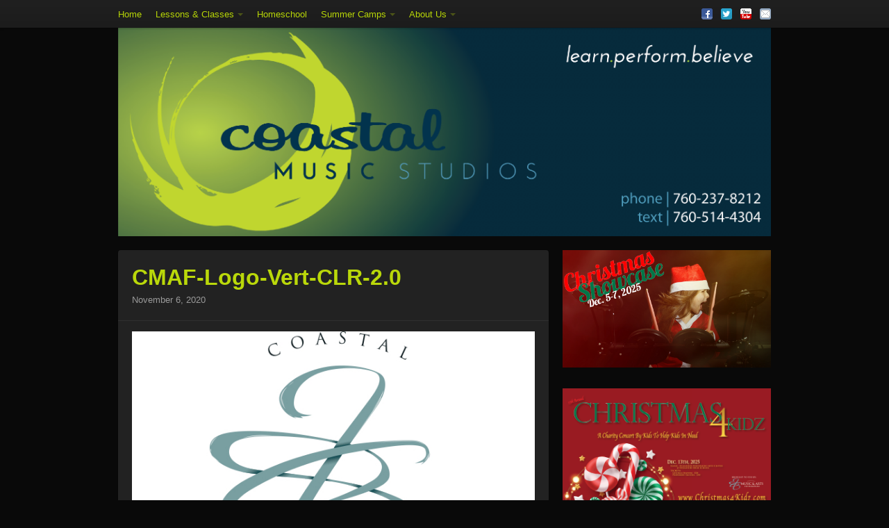

--- FILE ---
content_type: text/html; charset=UTF-8
request_url: https://www.coastalmusicstudios.com/support/cmaf-logo-vert-clr-2-0/
body_size: 11079
content:
<!DOCTYPE html>
<!--[if IE 8 ]><html id="ie8" lang="en-US"><![endif]-->
<!--[if (gt IE 9)|!(IE)]><!--><html lang="en-US"><!--<![endif]-->
	<head>	
		<meta charset="UTF-8">
		<meta name="viewport" content="width=device-width, initial-scale=1">
		<link rel="profile" href="http://gmpg.org/xfn/11" />
		<link rel="pingback" href="https://www.coastalmusicstudios.com/xmlrpc.php" />
		<title>Coastal Music Studios | CMAF-Logo-Vert-CLR-2.0CMAF-Logo-Vert-CLR-2.0 | Coastal Music Studios</title>
																			<script type="text/javascript">
					var _gaq = _gaq || [];
					_gaq.push(['_setAccount', 'UA-50923615-1']);
					_gaq.push(['_trackPageview']);
		
					(function() {
						var ga = document.createElement('script'); ga.type = 'text/javascript'; ga.async = true;
						ga.src = ('https:' == document.location.protocol ? 'https://ssl' : 'http://www') + '.google-analytics.com/ga.js';
						var s = document.getElementsByTagName('script')[0]; s.parentNode.insertBefore(ga, s);
					})();
				</script>
							<meta name='robots' content='index, follow, max-image-preview:large, max-snippet:-1, max-video-preview:-1' />

	<!-- This site is optimized with the Yoast SEO plugin v26.7 - https://yoast.com/wordpress/plugins/seo/ -->
	<link rel="canonical" href="https://www.coastalmusicstudios.com/support/cmaf-logo-vert-clr-2-0/" />
	<meta property="og:locale" content="en_US" />
	<meta property="og:type" content="article" />
	<meta property="og:title" content="CMAF-Logo-Vert-CLR-2.0 | Coastal Music Studios" />
	<meta property="og:url" content="https://www.coastalmusicstudios.com/support/cmaf-logo-vert-clr-2-0/" />
	<meta property="og:site_name" content="Coastal Music Studios" />
	<meta property="article:publisher" content="http://www.facebook.com/coastalmusicstudios" />
	<meta property="og:image" content="https://www.coastalmusicstudios.com/support/cmaf-logo-vert-clr-2-0" />
	<meta property="og:image:width" content="622" />
	<meta property="og:image:height" content="512" />
	<meta property="og:image:type" content="image/jpeg" />
	<meta name="twitter:card" content="summary_large_image" />
	<meta name="twitter:site" content="@coastalmusicsd" />
	<script type="application/ld+json" class="yoast-schema-graph">{"@context":"https://schema.org","@graph":[{"@type":"WebPage","@id":"https://www.coastalmusicstudios.com/support/cmaf-logo-vert-clr-2-0/","url":"https://www.coastalmusicstudios.com/support/cmaf-logo-vert-clr-2-0/","name":"CMAF-Logo-Vert-CLR-2.0 | Coastal Music Studios","isPartOf":{"@id":"https://www.coastalmusicstudios.com/#website"},"primaryImageOfPage":{"@id":"https://www.coastalmusicstudios.com/support/cmaf-logo-vert-clr-2-0/#primaryimage"},"image":{"@id":"https://www.coastalmusicstudios.com/support/cmaf-logo-vert-clr-2-0/#primaryimage"},"thumbnailUrl":"https://i0.wp.com/www.coastalmusicstudios.com/wp-content/uploads/2020/11/CMAF-Logo-Vert-CLR-2.0.jpg?fit=622%2C512&ssl=1","datePublished":"2020-11-06T22:56:24+00:00","breadcrumb":{"@id":"https://www.coastalmusicstudios.com/support/cmaf-logo-vert-clr-2-0/#breadcrumb"},"inLanguage":"en-US","potentialAction":[{"@type":"ReadAction","target":["https://www.coastalmusicstudios.com/support/cmaf-logo-vert-clr-2-0/"]}]},{"@type":"ImageObject","inLanguage":"en-US","@id":"https://www.coastalmusicstudios.com/support/cmaf-logo-vert-clr-2-0/#primaryimage","url":"https://i0.wp.com/www.coastalmusicstudios.com/wp-content/uploads/2020/11/CMAF-Logo-Vert-CLR-2.0.jpg?fit=622%2C512&ssl=1","contentUrl":"https://i0.wp.com/www.coastalmusicstudios.com/wp-content/uploads/2020/11/CMAF-Logo-Vert-CLR-2.0.jpg?fit=622%2C512&ssl=1","width":622,"height":512,"caption":"CMAF-Logo-Vert-CLR-2.0"},{"@type":"BreadcrumbList","@id":"https://www.coastalmusicstudios.com/support/cmaf-logo-vert-clr-2-0/#breadcrumb","itemListElement":[{"@type":"ListItem","position":1,"name":"Home","item":"https://www.coastalmusicstudios.com/"},{"@type":"ListItem","position":2,"name":"Support Coastal Music","item":"https://www.coastalmusicstudios.com/support/"},{"@type":"ListItem","position":3,"name":"CMAF-Logo-Vert-CLR-2.0"}]},{"@type":"WebSite","@id":"https://www.coastalmusicstudios.com/#website","url":"https://www.coastalmusicstudios.com/","name":"Coastal Music Studios","description":"learn.perform.believe","publisher":{"@id":"https://www.coastalmusicstudios.com/#organization"},"potentialAction":[{"@type":"SearchAction","target":{"@type":"EntryPoint","urlTemplate":"https://www.coastalmusicstudios.com/?s={search_term_string}"},"query-input":{"@type":"PropertyValueSpecification","valueRequired":true,"valueName":"search_term_string"}}],"inLanguage":"en-US"},{"@type":"Organization","@id":"https://www.coastalmusicstudios.com/#organization","name":"Coastal Music Studios","url":"https://www.coastalmusicstudios.com/","logo":{"@type":"ImageObject","inLanguage":"en-US","@id":"https://www.coastalmusicstudios.com/#/schema/logo/image/","url":"https://i0.wp.com/www.coastalmusicstudios.com/wp-content/uploads/2018/02/CMS-Logo-Square.png?fit=551%2C551&ssl=1","contentUrl":"https://i0.wp.com/www.coastalmusicstudios.com/wp-content/uploads/2018/02/CMS-Logo-Square.png?fit=551%2C551&ssl=1","width":551,"height":551,"caption":"Coastal Music Studios"},"image":{"@id":"https://www.coastalmusicstudios.com/#/schema/logo/image/"},"sameAs":["http://www.facebook.com/coastalmusicstudios","https://x.com/coastalmusicsd","https://www.instagram.com/coastalmusicstudios/","http://www.youtube.com/coastalmusicstudios/"]}]}</script>
	<!-- / Yoast SEO plugin. -->


<link rel='dns-prefetch' href='//secure.gravatar.com' />
<link rel='dns-prefetch' href='//stats.wp.com' />
<link rel='dns-prefetch' href='//v0.wordpress.com' />
<link rel='preconnect' href='//i0.wp.com' />
<link rel='preconnect' href='//c0.wp.com' />
<link rel="alternate" type="application/rss+xml" title="Coastal Music Studios &raquo; Feed" href="https://www.coastalmusicstudios.com/feed/" />
<link rel="alternate" type="application/rss+xml" title="Coastal Music Studios &raquo; Comments Feed" href="https://www.coastalmusicstudios.com/comments/feed/" />
<link rel="alternate" type="application/rss+xml" title="Coastal Music Studios &raquo; CMAF-Logo-Vert-CLR-2.0 Comments Feed" href="https://www.coastalmusicstudios.com/support/cmaf-logo-vert-clr-2-0/feed/" />
<link rel="alternate" title="oEmbed (JSON)" type="application/json+oembed" href="https://www.coastalmusicstudios.com/wp-json/oembed/1.0/embed?url=https%3A%2F%2Fwww.coastalmusicstudios.com%2Fsupport%2Fcmaf-logo-vert-clr-2-0%2F" />
<link rel="alternate" title="oEmbed (XML)" type="text/xml+oembed" href="https://www.coastalmusicstudios.com/wp-json/oembed/1.0/embed?url=https%3A%2F%2Fwww.coastalmusicstudios.com%2Fsupport%2Fcmaf-logo-vert-clr-2-0%2F&#038;format=xml" />
<style id='wp-img-auto-sizes-contain-inline-css' type='text/css'>
img:is([sizes=auto i],[sizes^="auto," i]){contain-intrinsic-size:3000px 1500px}
/*# sourceURL=wp-img-auto-sizes-contain-inline-css */
</style>
<link rel='stylesheet' id='tentblogger-social-widget-styles-css' href='https://www.coastalmusicstudios.com/wp-content/plugins/tentblogger-social-widget/css/tentblogger-social-widget.css?ver=6.9' type='text/css' media='all' />
<style id='wp-emoji-styles-inline-css' type='text/css'>

	img.wp-smiley, img.emoji {
		display: inline !important;
		border: none !important;
		box-shadow: none !important;
		height: 1em !important;
		width: 1em !important;
		margin: 0 0.07em !important;
		vertical-align: -0.1em !important;
		background: none !important;
		padding: 0 !important;
	}
/*# sourceURL=wp-emoji-styles-inline-css */
</style>
<link rel='stylesheet' id='wp-block-library-css' href='https://c0.wp.com/c/6.9/wp-includes/css/dist/block-library/style.min.css' type='text/css' media='all' />
<style id='global-styles-inline-css' type='text/css'>
:root{--wp--preset--aspect-ratio--square: 1;--wp--preset--aspect-ratio--4-3: 4/3;--wp--preset--aspect-ratio--3-4: 3/4;--wp--preset--aspect-ratio--3-2: 3/2;--wp--preset--aspect-ratio--2-3: 2/3;--wp--preset--aspect-ratio--16-9: 16/9;--wp--preset--aspect-ratio--9-16: 9/16;--wp--preset--color--black: #000000;--wp--preset--color--cyan-bluish-gray: #abb8c3;--wp--preset--color--white: #ffffff;--wp--preset--color--pale-pink: #f78da7;--wp--preset--color--vivid-red: #cf2e2e;--wp--preset--color--luminous-vivid-orange: #ff6900;--wp--preset--color--luminous-vivid-amber: #fcb900;--wp--preset--color--light-green-cyan: #7bdcb5;--wp--preset--color--vivid-green-cyan: #00d084;--wp--preset--color--pale-cyan-blue: #8ed1fc;--wp--preset--color--vivid-cyan-blue: #0693e3;--wp--preset--color--vivid-purple: #9b51e0;--wp--preset--gradient--vivid-cyan-blue-to-vivid-purple: linear-gradient(135deg,rgb(6,147,227) 0%,rgb(155,81,224) 100%);--wp--preset--gradient--light-green-cyan-to-vivid-green-cyan: linear-gradient(135deg,rgb(122,220,180) 0%,rgb(0,208,130) 100%);--wp--preset--gradient--luminous-vivid-amber-to-luminous-vivid-orange: linear-gradient(135deg,rgb(252,185,0) 0%,rgb(255,105,0) 100%);--wp--preset--gradient--luminous-vivid-orange-to-vivid-red: linear-gradient(135deg,rgb(255,105,0) 0%,rgb(207,46,46) 100%);--wp--preset--gradient--very-light-gray-to-cyan-bluish-gray: linear-gradient(135deg,rgb(238,238,238) 0%,rgb(169,184,195) 100%);--wp--preset--gradient--cool-to-warm-spectrum: linear-gradient(135deg,rgb(74,234,220) 0%,rgb(151,120,209) 20%,rgb(207,42,186) 40%,rgb(238,44,130) 60%,rgb(251,105,98) 80%,rgb(254,248,76) 100%);--wp--preset--gradient--blush-light-purple: linear-gradient(135deg,rgb(255,206,236) 0%,rgb(152,150,240) 100%);--wp--preset--gradient--blush-bordeaux: linear-gradient(135deg,rgb(254,205,165) 0%,rgb(254,45,45) 50%,rgb(107,0,62) 100%);--wp--preset--gradient--luminous-dusk: linear-gradient(135deg,rgb(255,203,112) 0%,rgb(199,81,192) 50%,rgb(65,88,208) 100%);--wp--preset--gradient--pale-ocean: linear-gradient(135deg,rgb(255,245,203) 0%,rgb(182,227,212) 50%,rgb(51,167,181) 100%);--wp--preset--gradient--electric-grass: linear-gradient(135deg,rgb(202,248,128) 0%,rgb(113,206,126) 100%);--wp--preset--gradient--midnight: linear-gradient(135deg,rgb(2,3,129) 0%,rgb(40,116,252) 100%);--wp--preset--font-size--small: 13px;--wp--preset--font-size--medium: 20px;--wp--preset--font-size--large: 36px;--wp--preset--font-size--x-large: 42px;--wp--preset--spacing--20: 0.44rem;--wp--preset--spacing--30: 0.67rem;--wp--preset--spacing--40: 1rem;--wp--preset--spacing--50: 1.5rem;--wp--preset--spacing--60: 2.25rem;--wp--preset--spacing--70: 3.38rem;--wp--preset--spacing--80: 5.06rem;--wp--preset--shadow--natural: 6px 6px 9px rgba(0, 0, 0, 0.2);--wp--preset--shadow--deep: 12px 12px 50px rgba(0, 0, 0, 0.4);--wp--preset--shadow--sharp: 6px 6px 0px rgba(0, 0, 0, 0.2);--wp--preset--shadow--outlined: 6px 6px 0px -3px rgb(255, 255, 255), 6px 6px rgb(0, 0, 0);--wp--preset--shadow--crisp: 6px 6px 0px rgb(0, 0, 0);}:where(.is-layout-flex){gap: 0.5em;}:where(.is-layout-grid){gap: 0.5em;}body .is-layout-flex{display: flex;}.is-layout-flex{flex-wrap: wrap;align-items: center;}.is-layout-flex > :is(*, div){margin: 0;}body .is-layout-grid{display: grid;}.is-layout-grid > :is(*, div){margin: 0;}:where(.wp-block-columns.is-layout-flex){gap: 2em;}:where(.wp-block-columns.is-layout-grid){gap: 2em;}:where(.wp-block-post-template.is-layout-flex){gap: 1.25em;}:where(.wp-block-post-template.is-layout-grid){gap: 1.25em;}.has-black-color{color: var(--wp--preset--color--black) !important;}.has-cyan-bluish-gray-color{color: var(--wp--preset--color--cyan-bluish-gray) !important;}.has-white-color{color: var(--wp--preset--color--white) !important;}.has-pale-pink-color{color: var(--wp--preset--color--pale-pink) !important;}.has-vivid-red-color{color: var(--wp--preset--color--vivid-red) !important;}.has-luminous-vivid-orange-color{color: var(--wp--preset--color--luminous-vivid-orange) !important;}.has-luminous-vivid-amber-color{color: var(--wp--preset--color--luminous-vivid-amber) !important;}.has-light-green-cyan-color{color: var(--wp--preset--color--light-green-cyan) !important;}.has-vivid-green-cyan-color{color: var(--wp--preset--color--vivid-green-cyan) !important;}.has-pale-cyan-blue-color{color: var(--wp--preset--color--pale-cyan-blue) !important;}.has-vivid-cyan-blue-color{color: var(--wp--preset--color--vivid-cyan-blue) !important;}.has-vivid-purple-color{color: var(--wp--preset--color--vivid-purple) !important;}.has-black-background-color{background-color: var(--wp--preset--color--black) !important;}.has-cyan-bluish-gray-background-color{background-color: var(--wp--preset--color--cyan-bluish-gray) !important;}.has-white-background-color{background-color: var(--wp--preset--color--white) !important;}.has-pale-pink-background-color{background-color: var(--wp--preset--color--pale-pink) !important;}.has-vivid-red-background-color{background-color: var(--wp--preset--color--vivid-red) !important;}.has-luminous-vivid-orange-background-color{background-color: var(--wp--preset--color--luminous-vivid-orange) !important;}.has-luminous-vivid-amber-background-color{background-color: var(--wp--preset--color--luminous-vivid-amber) !important;}.has-light-green-cyan-background-color{background-color: var(--wp--preset--color--light-green-cyan) !important;}.has-vivid-green-cyan-background-color{background-color: var(--wp--preset--color--vivid-green-cyan) !important;}.has-pale-cyan-blue-background-color{background-color: var(--wp--preset--color--pale-cyan-blue) !important;}.has-vivid-cyan-blue-background-color{background-color: var(--wp--preset--color--vivid-cyan-blue) !important;}.has-vivid-purple-background-color{background-color: var(--wp--preset--color--vivid-purple) !important;}.has-black-border-color{border-color: var(--wp--preset--color--black) !important;}.has-cyan-bluish-gray-border-color{border-color: var(--wp--preset--color--cyan-bluish-gray) !important;}.has-white-border-color{border-color: var(--wp--preset--color--white) !important;}.has-pale-pink-border-color{border-color: var(--wp--preset--color--pale-pink) !important;}.has-vivid-red-border-color{border-color: var(--wp--preset--color--vivid-red) !important;}.has-luminous-vivid-orange-border-color{border-color: var(--wp--preset--color--luminous-vivid-orange) !important;}.has-luminous-vivid-amber-border-color{border-color: var(--wp--preset--color--luminous-vivid-amber) !important;}.has-light-green-cyan-border-color{border-color: var(--wp--preset--color--light-green-cyan) !important;}.has-vivid-green-cyan-border-color{border-color: var(--wp--preset--color--vivid-green-cyan) !important;}.has-pale-cyan-blue-border-color{border-color: var(--wp--preset--color--pale-cyan-blue) !important;}.has-vivid-cyan-blue-border-color{border-color: var(--wp--preset--color--vivid-cyan-blue) !important;}.has-vivid-purple-border-color{border-color: var(--wp--preset--color--vivid-purple) !important;}.has-vivid-cyan-blue-to-vivid-purple-gradient-background{background: var(--wp--preset--gradient--vivid-cyan-blue-to-vivid-purple) !important;}.has-light-green-cyan-to-vivid-green-cyan-gradient-background{background: var(--wp--preset--gradient--light-green-cyan-to-vivid-green-cyan) !important;}.has-luminous-vivid-amber-to-luminous-vivid-orange-gradient-background{background: var(--wp--preset--gradient--luminous-vivid-amber-to-luminous-vivid-orange) !important;}.has-luminous-vivid-orange-to-vivid-red-gradient-background{background: var(--wp--preset--gradient--luminous-vivid-orange-to-vivid-red) !important;}.has-very-light-gray-to-cyan-bluish-gray-gradient-background{background: var(--wp--preset--gradient--very-light-gray-to-cyan-bluish-gray) !important;}.has-cool-to-warm-spectrum-gradient-background{background: var(--wp--preset--gradient--cool-to-warm-spectrum) !important;}.has-blush-light-purple-gradient-background{background: var(--wp--preset--gradient--blush-light-purple) !important;}.has-blush-bordeaux-gradient-background{background: var(--wp--preset--gradient--blush-bordeaux) !important;}.has-luminous-dusk-gradient-background{background: var(--wp--preset--gradient--luminous-dusk) !important;}.has-pale-ocean-gradient-background{background: var(--wp--preset--gradient--pale-ocean) !important;}.has-electric-grass-gradient-background{background: var(--wp--preset--gradient--electric-grass) !important;}.has-midnight-gradient-background{background: var(--wp--preset--gradient--midnight) !important;}.has-small-font-size{font-size: var(--wp--preset--font-size--small) !important;}.has-medium-font-size{font-size: var(--wp--preset--font-size--medium) !important;}.has-large-font-size{font-size: var(--wp--preset--font-size--large) !important;}.has-x-large-font-size{font-size: var(--wp--preset--font-size--x-large) !important;}
/*# sourceURL=global-styles-inline-css */
</style>

<style id='classic-theme-styles-inline-css' type='text/css'>
/*! This file is auto-generated */
.wp-block-button__link{color:#fff;background-color:#32373c;border-radius:9999px;box-shadow:none;text-decoration:none;padding:calc(.667em + 2px) calc(1.333em + 2px);font-size:1.125em}.wp-block-file__button{background:#32373c;color:#fff;text-decoration:none}
/*# sourceURL=/wp-includes/css/classic-themes.min.css */
</style>
<link rel='stylesheet' id='bootstrap-css' href='https://www.coastalmusicstudios.com/wp-content/themes/standard/css/lib/bootstrap.css?ver=6.9' type='text/css' media='all' />
<link rel='stylesheet' id='bootstrap-responsive-css' href='https://www.coastalmusicstudios.com/wp-content/themes/standard/css/lib/bootstrap-responsive.css?ver=6.9' type='text/css' media='all' />
<link rel='stylesheet' id='standard-css' href='https://www.coastalmusicstudios.com/wp-content/themes/eightbit-standard-child-theme-kit-515ab68/style.css?ver=6.9' type='text/css' media='all' />
<link rel='stylesheet' id='standard-contrast-css' href='https://www.coastalmusicstudios.com/wp-content/themes/standard/css/theme.contrast-light.css?ver=6.9' type='text/css' media='all' />
<link rel='stylesheet' id='standard-activity-tabs-css' href='https://www.coastalmusicstudios.com/wp-content/themes/standard/lib/activity/css/widget.css?ver=6.9' type='text/css' media='all' />
<link rel='stylesheet' id='gcse-widget-css' href='https://www.coastalmusicstudios.com/wp-content/themes/standard/lib/google-custom-search/css/widget.css?ver=6.9' type='text/css' media='all' />
<link rel='stylesheet' id='standard-ad-468x60-css' href='https://www.coastalmusicstudios.com/wp-content/themes/standard/lib/standard-ad-billboard/css/widget.css?ver=6.9' type='text/css' media='all' />
<link rel='stylesheet' id='standard-personal-image-widget-css' href='https://www.coastalmusicstudios.com/wp-content/themes/standard/lib/personal-image/css/widget.css?ver=6.9' type='text/css' media='all' />
<link rel='stylesheet' id='standard-influence-css' href='https://www.coastalmusicstudios.com/wp-content/themes/standard/lib/influence/css/widget.css?ver=6.9' type='text/css' media='all' />
<link rel='stylesheet' id='standard-ad-300x250-widget-css' href='https://www.coastalmusicstudios.com/wp-content/themes/standard/lib/standard-ad-300x250/css/widget.css?ver=6.9' type='text/css' media='all' />
<link rel='stylesheet' id='standard-ad-125x125-widget-css' href='https://www.coastalmusicstudios.com/wp-content/themes/standard/lib/standard-ad-125x125/css/widget.css?ver=6.9' type='text/css' media='all' />
<script type="text/javascript" src="https://c0.wp.com/c/6.9/wp-includes/js/jquery/jquery.min.js" id="jquery-core-js"></script>
<script type="text/javascript" src="https://c0.wp.com/c/6.9/wp-includes/js/jquery/jquery-migrate.min.js" id="jquery-migrate-js"></script>
<script type="text/javascript" src="https://www.coastalmusicstudios.com/wp-content/plugins/tentblogger-social-widget/javascript/tentblogger-social-widget.js?ver=6.9" id="tentblogger-social-widget-script-js"></script>
<script type="text/javascript" src="https://www.coastalmusicstudios.com/wp-content/themes/standard/js/lib/bootstrap/bootstrap.js?ver=6.9" id="bootstrap-js"></script>
<script type="text/javascript" src="https://www.coastalmusicstudios.com/wp-content/themes/standard/js/lib/jquery.fitvids.js?ver=6.9" id="fitvid-js"></script>
<script type="text/javascript" src="https://www.coastalmusicstudios.com/wp-content/themes/standard/js/lib/md5.js?ver=6.9" id="md5-js"></script>
<script type="text/javascript" src="https://www.coastalmusicstudios.com/wp-content/themes/standard/js/theme.comments.js?ver=6.9" id="theme-comments-js"></script>
<script type="text/javascript" src="https://www.coastalmusicstudios.com/wp-content/themes/standard/js/theme.js?ver=6.9" id="theme-js"></script>
<link rel="https://api.w.org/" href="https://www.coastalmusicstudios.com/wp-json/" /><link rel="alternate" title="JSON" type="application/json" href="https://www.coastalmusicstudios.com/wp-json/wp/v2/media/2481" /><link rel="EditURI" type="application/rsd+xml" title="RSD" href="https://www.coastalmusicstudios.com/xmlrpc.php?rsd" />
<link rel='shortlink' href='https://wp.me/a2FpSS-E1' />
	<style>img#wpstats{display:none}</style>
					<style type="text/css">
									#site-title,
					#site-description,
					#logo {
						clip: rect(1px 1px 1px 1px);
						clip: rect(1px, 1px, 1px, 1px);
					}
						
			</style>
		<link rel="icon" href="https://i0.wp.com/www.coastalmusicstudios.com/wp-content/uploads/2018/02/cropped-CMS-Logo-Square.png?fit=32%2C32&#038;ssl=1" sizes="32x32" />
<link rel="icon" href="https://i0.wp.com/www.coastalmusicstudios.com/wp-content/uploads/2018/02/cropped-CMS-Logo-Square.png?fit=192%2C192&#038;ssl=1" sizes="192x192" />
<link rel="apple-touch-icon" href="https://i0.wp.com/www.coastalmusicstudios.com/wp-content/uploads/2018/02/cropped-CMS-Logo-Square.png?fit=180%2C180&#038;ssl=1" />
<meta name="msapplication-TileImage" content="https://i0.wp.com/www.coastalmusicstudios.com/wp-content/uploads/2018/02/cropped-CMS-Logo-Square.png?fit=270%2C270&#038;ssl=1" />
		<style type="text/css" id="wp-custom-css">
			/*
Welcome to Custom CSS!

CSS (Cascading Style Sheets) is a kind of code that tells the browser how
to render a web page. You may delete these comments and get started with
your customizations.

By default, your stylesheet will be loaded after the theme stylesheets,
which means that your rules can take precedence and override the theme CSS
rules. Just write here what you want to change, you don't need to copy all
your theme's stylesheet content.
*/		</style>
			</head>
	<body class="attachment wp-singular attachment-template-default attachmentid-2481 attachment-jpeg wp-theme-standard wp-child-theme-eightbit-standard-child-theme-kit-515ab68">

<script type="text/javascript" src="//www.hellobar.com/hellobar.js"></script>
<script type="text/javascript">
    new HelloBar(59669,86506);
</script>

				
				
					<div id="menu-above-header" class="menu-navigation navbar navbar-fixed-top">
				<div class="navbar-inner ">
					<div class="container">
		
						<a class="btn btn-navbar" data-toggle="collapse" data-target=".above-header-nav-collapse">
						  <span class="icon-bar"></span>
						  <span class="icon-bar"></span>
						  <span class="icon-bar"></span>
						</a>
					
						<div class="nav-collapse above-header-nav-collapse">													
							<div class="menu-header-container"><ul id="menu-main" class="nav nav-menu menu"><li class=" menu-item menu-item-type-post_type menu-item-object-page menu-item-home"><a href="https://www.coastalmusicstudios.com/">Home</a></li><li class="dropdown  menu-item menu-item-type-post_type menu-item-object-page menu-item-has-children"><a href="https://www.coastalmusicstudios.com/lessons-classes/" class="dropdown-toggle" data-toggle="dropdown">Lessons &#038; Classes<b class="caret"></b></a><ul class="dropdown-menu"><li class=" menu-item menu-item-type-post_type menu-item-object-page"><a href="https://www.coastalmusicstudios.com/lessons-classes/lessons/">Private Music Lessons</a></li><li class=" menu-item menu-item-type-post_type menu-item-object-page"><a href="https://www.coastalmusicstudios.com/lessons-classes/onlinelessons/">Online Lessons</a></li><li class=" menu-item menu-item-type-post_type menu-item-object-page"><a href="https://www.coastalmusicstudios.com/lessons-classes/nccc/">North County Children’s Choir</a></li><li class=" menu-item menu-item-type-post_type menu-item-object-page"><a href="https://www.coastalmusicstudios.com/lessons-classes/gift-certificates/">Gift Certificates</a></li><li class=" menu-item menu-item-type-post_type menu-item-object-page"><a href="https://www.coastalmusicstudios.com/lessons-classes/tuition-payments/">Tuition &#038; Payments</a></li></ul></li><li class=" menu-item menu-item-type-post_type menu-item-object-page"><a href="https://www.coastalmusicstudios.com/homeschool/">Homeschool</a></li><li class="dropdown  menu-item menu-item-type-post_type menu-item-object-page menu-item-has-children"><a href="https://www.coastalmusicstudios.com/camps/" class="dropdown-toggle" data-toggle="dropdown">Summer Camps<b class="caret"></b></a><ul class="dropdown-menu"><li class=" menu-item menu-item-type-post_type menu-item-object-post"><a href="https://www.coastalmusicstudios.com/defying-gravity-camp-2025/">Defying Gravity Camp</a></li><li class=" menu-item menu-item-type-post_type menu-item-object-post"><a href="https://www.coastalmusicstudios.com/music-arts-camp-2025/">Music &amp; Arts Camp</a></li><li class=" menu-item menu-item-type-post_type menu-item-object-page"><a href="https://www.coastalmusicstudios.com/camps/summer-camp-interns/">High School Interns</a></li></ul></li><li class="dropdown  menu-item menu-item-type-post_type menu-item-object-page menu-item-has-children"><a href="https://www.coastalmusicstudios.com/about-us/" class="dropdown-toggle" data-toggle="dropdown">About Us<b class="caret"></b></a><ul class="dropdown-menu"><li class=" menu-item menu-item-type-post_type menu-item-object-page"><a href="https://www.coastalmusicstudios.com/our-team/">Our Team</a></li><li class=" menu-item menu-item-type-post_type menu-item-object-page"><a href="https://www.coastalmusicstudios.com/news/">News</a></li><li class=" menu-item menu-item-type-post_type menu-item-object-page"><a href="https://www.coastalmusicstudios.com/employment/">Work @ Coastal</a></li><li class=" menu-item menu-item-type-post_type menu-item-object-page"><a href="https://www.coastalmusicstudios.com/contact/">Contact Us</a></li></ul></li></ul></div>
						</div><!-- /.nav-collapse -->		
						
																			<div id="social-networking" class="clearfix">
								<ul class="nav social-icons clearfix"><li><a href="http://www.facebook.com/CoastalMusicStudios" class="fademe" target="_blank"><img src="https://www.coastalmusicstudios.com/wp-content/themes/standard/images/social/small/facebook.png" alt="" /></a></li><li><a href="http://www.twitter.com/CoastalMusicSD" class="fademe" target="_blank"><img src="https://www.coastalmusicstudios.com/wp-content/themes/standard/images/social/small/twitter.png" alt="" /></a></li><li><a href="http://www.youtube.com/CoastalMusicStudios" class="fademe" target="_blank"><img src="https://www.coastalmusicstudios.com/wp-content/themes/standard/images/social/small/youtube.png" alt="" /></a></li><li><a href="mailto:lessons@coastalmusicstudios.com" class="fademe" target="_blank"><img src="https://www.coastalmusicstudios.com/wp-content/themes/standard/images/social/small/email.png" alt="" /></a></li></ul>

  
							</div><!-- /#social-networking -->	
						
					</div> <!-- /container -->
				</div><!-- /navbar-inner -->
			</div> <!-- /#menu-above-header -->	
					
				
			<div id="header" class="imageyup">
				<div id="head-wrapper" class="container clearfix">
				
									
															
																<div id="header-image" class="row">
							<div class="span12">
								
																								
									 
																			<p id="site-title">
											<a href="https://www.coastalmusicstudios.com/" title="Coastal Music Studios" rel="home">
																							<img src="https://www.coastalmusicstudios.com/wp-content/uploads/2018/02/Web-Banner-940x300-01.png" width="3917" height="1250" alt="Coastal Music Studios" />
																						</a>
										</p><!-- /#site-title -->
																	
																
							</div><!-- /.span12 -->							
							
						</div><!-- /#header-image -->
									</div><!-- /#head-wrapper -->
			</div><!-- /#header -->

			
<div id="wrapper">
	<div class="container">
		<div class="row">
 
						
			<div id="main" class="span8" role="main">
			
								
																					
						<div id="post-2481" class="post format-standard post-2481 attachment type-attachment status-inherit hentry">
						
							<div class="post-header clearfix">
								<div class="title-wrap">
									<h1 class="post-title">CMAF-Logo-Vert-CLR-2.0</h1>	
									<div class="post-header-meta">
																					<span class="the-time">November 6, 2020</span>
																			</div><!-- /.post-header-meta -->
								</div><!-- /.title-wrap -->
							</div> <!-- /.post-header -->
						
							<div id="content-2481" class="entry-content">	
								<div class="content">
																		<img src="https://i0.wp.com/www.coastalmusicstudios.com/wp-content/uploads/2020/11/CMAF-Logo-Vert-CLR-2.0.jpg?fit=622%2C512&#038;ssl=1" width="622" height="512" />
								</div><!-- ./content -->
								<div id="image-thumbnails" class="clearfix">
									<div class="fl">
										<a href='https://www.coastalmusicstudios.com/support/donate-now/'><img width="150" height="150" src="https://i0.wp.com/www.coastalmusicstudios.com/wp-content/uploads/2020/11/Donate-Now.png?resize=150%2C150&amp;ssl=1" class="attachment-thumbnail size-thumbnail" alt="Donate-Now" decoding="async" srcset="https://i0.wp.com/www.coastalmusicstudios.com/wp-content/uploads/2020/11/Donate-Now.png?resize=150%2C150&amp;ssl=1 150w, https://i0.wp.com/www.coastalmusicstudios.com/wp-content/uploads/2020/11/Donate-Now.png?zoom=2&amp;resize=150%2C150&amp;ssl=1 300w, https://i0.wp.com/www.coastalmusicstudios.com/wp-content/uploads/2020/11/Donate-Now.png?zoom=3&amp;resize=150%2C150&amp;ssl=1 450w" sizes="(max-width: 150px) 100vw, 150px" data-attachment-id="2480" data-permalink="https://www.coastalmusicstudios.com/support/donate-now/" data-orig-file="https://i0.wp.com/www.coastalmusicstudios.com/wp-content/uploads/2020/11/Donate-Now.png?fit=541%2C181&amp;ssl=1" data-orig-size="541,181" data-comments-opened="1" data-image-meta="{&quot;aperture&quot;:&quot;0&quot;,&quot;credit&quot;:&quot;&quot;,&quot;camera&quot;:&quot;&quot;,&quot;caption&quot;:&quot;&quot;,&quot;created_timestamp&quot;:&quot;0&quot;,&quot;copyright&quot;:&quot;&quot;,&quot;focal_length&quot;:&quot;0&quot;,&quot;iso&quot;:&quot;0&quot;,&quot;shutter_speed&quot;:&quot;0&quot;,&quot;title&quot;:&quot;&quot;,&quot;orientation&quot;:&quot;0&quot;}" data-image-title="Donate-Now" data-image-description="" data-image-caption="" data-medium-file="https://i0.wp.com/www.coastalmusicstudios.com/wp-content/uploads/2020/11/Donate-Now.png?fit=300%2C100&amp;ssl=1" data-large-file="https://i0.wp.com/www.coastalmusicstudios.com/wp-content/uploads/2020/11/Donate-Now.png?fit=541%2C181&amp;ssl=1" /></a>									</div>
									<div class="fr">
										<a href='https://www.coastalmusicstudios.com/support/cmaf-vert-v2-square/'><img width="150" height="150" src="https://i0.wp.com/www.coastalmusicstudios.com/wp-content/uploads/2020/11/CMAF-Vert-V2-Square.png?resize=150%2C150&amp;ssl=1" class="attachment-thumbnail size-thumbnail" alt="CMAF-Vert-V2-Square" decoding="async" srcset="https://i0.wp.com/www.coastalmusicstudios.com/wp-content/uploads/2020/11/CMAF-Vert-V2-Square.png?w=1340&amp;ssl=1 1340w, https://i0.wp.com/www.coastalmusicstudios.com/wp-content/uploads/2020/11/CMAF-Vert-V2-Square.png?resize=300%2C300&amp;ssl=1 300w, https://i0.wp.com/www.coastalmusicstudios.com/wp-content/uploads/2020/11/CMAF-Vert-V2-Square.png?resize=1024%2C1024&amp;ssl=1 1024w, https://i0.wp.com/www.coastalmusicstudios.com/wp-content/uploads/2020/11/CMAF-Vert-V2-Square.png?resize=150%2C150&amp;ssl=1 150w, https://i0.wp.com/www.coastalmusicstudios.com/wp-content/uploads/2020/11/CMAF-Vert-V2-Square.png?resize=768%2C768&amp;ssl=1 768w" sizes="(max-width: 150px) 100vw, 150px" data-attachment-id="2483" data-permalink="https://www.coastalmusicstudios.com/support/cmaf-vert-v2-square/" data-orig-file="https://i0.wp.com/www.coastalmusicstudios.com/wp-content/uploads/2020/11/CMAF-Vert-V2-Square.png?fit=1340%2C1340&amp;ssl=1" data-orig-size="1340,1340" data-comments-opened="1" data-image-meta="{&quot;aperture&quot;:&quot;0&quot;,&quot;credit&quot;:&quot;&quot;,&quot;camera&quot;:&quot;&quot;,&quot;caption&quot;:&quot;&quot;,&quot;created_timestamp&quot;:&quot;0&quot;,&quot;copyright&quot;:&quot;&quot;,&quot;focal_length&quot;:&quot;0&quot;,&quot;iso&quot;:&quot;0&quot;,&quot;shutter_speed&quot;:&quot;0&quot;,&quot;title&quot;:&quot;&quot;,&quot;orientation&quot;:&quot;0&quot;}" data-image-title="CMAF-Vert-V2-Square" data-image-description="" data-image-caption="" data-medium-file="https://i0.wp.com/www.coastalmusicstudios.com/wp-content/uploads/2020/11/CMAF-Vert-V2-Square.png?fit=300%2C300&amp;ssl=1" data-large-file="https://i0.wp.com/www.coastalmusicstudios.com/wp-content/uploads/2020/11/CMAF-Vert-V2-Square.png?fit=1024%2C1024&amp;ssl=1" /></a>									</div>
								</div><!-- /#image-thumbmails -->
							</div><!-- /.entry-content -->
						</div> <!-- /#post -->						
						


			<div id="no-comments" class="clearfix">
			<p class="title">No Comments</p>
			<p>Be the first to start the conversation.</p>
		</div><!-- /#no-comments -->
		

	<div id="respond" class="comment-respond">
		<h3 id="reply-title" class="comment-reply-title">Leave a Reply <small><a rel="nofollow" id="cancel-comment-reply-link" href="/support/cmaf-logo-vert-clr-2-0/#respond" style="display:none;">Cancel reply</a></small></h3><form action="https://www.coastalmusicstudios.com/wp-comments-post.php" method="post" id="commentform" class="comment-form"><div id="comment-form-wrapper"><div id="comment-form-avatar"><img alt='' src='https://secure.gravatar.com/avatar/?s=30&#038;d=mm&#038;r=g' srcset='https://secure.gravatar.com/avatar/?s=60&#038;d=mm&#038;r=g 2x' class='avatar avatar-30 photo avatar-default' height='30' width='30' decoding='async'/></div><p class="comment-form-comment"><label for="comment">Comment <span class="required">*</span></label> <textarea id="comment" name="comment" cols="45" rows="8" maxlength="65525" required="required"></textarea></p><p class="form-allowed-tags">Text formatting is available via select <a href="javascript:;">HTML</a>.  <code>&lt;a href=&quot;&quot; title=&quot;&quot;&gt; &lt;abbr title=&quot;&quot;&gt; &lt;acronym title=&quot;&quot;&gt; &lt;b&gt; &lt;blockquote cite=&quot;&quot;&gt; &lt;cite&gt; &lt;code&gt; &lt;del datetime=&quot;&quot;&gt; &lt;em&gt; &lt;i&gt; &lt;q cite=&quot;&quot;&gt; &lt;s&gt; &lt;strike&gt; &lt;strong&gt; </code></p><div id="comment-form-elements"><p class="comment-form-author"><label for="author">Name</label> <span class="required">*</span><input id="author" name="author" type="text" value="" size="30" aria-required='true' /></p>
<p class="comment-form-email"><label for="email">Email</label> <span class="required">*</span><input id="email" name="email" type="text" value="" size="30" aria-required='true' /></p>
<p class="comment-form-url"><label for="url">Website</label><input id="url" name="url" type="text" value="" size="30" /></p></div><!-- /#comment-form-elements --></div><!-- /#comment-form-wrapper -->
<p class="form-submit"><input name="submit" type="submit" id="submit" class="submit" value="Post Comment" /> <input type='hidden' name='comment_post_ID' value='2481' id='comment_post_ID' />
<input type='hidden' name='comment_parent' id='comment_parent' value='0' />
</p><p style="display: none;"><input type="hidden" id="akismet_comment_nonce" name="akismet_comment_nonce" value="9aafa706ec" /></p><p style="display: none !important;" class="akismet-fields-container" data-prefix="ak_"><label>&#916;<textarea name="ak_hp_textarea" cols="45" rows="8" maxlength="100"></textarea></label><input type="hidden" id="ak_js_1" name="ak_js" value="232"/><script>document.getElementById( "ak_js_1" ).setAttribute( "value", ( new Date() ).getTime() );</script></p></form>	</div><!-- #respond -->
							
						
												</div><!-- /#main -->
		
							<div id="sidebar" class="span4">
	
<div id="standard-ad-300x250-89" class="widget standard-ad-300x250">			<a href="https://www.coastalmusicstudios.com/events/showcases/" target="_blank">
			<img src="https://www.coastalmusicstudios.com/wp-content/uploads/2025/10/2025-Christmas-Showcase.png " alt="" />
		</a>
	</div>
<div id="standard-ad-300x250-90" class="widget standard-ad-300x250">			<a href="https://www.christmas4kidz.com/" target="_blank">
			<img src="https://www.coastalmusicstudios.com/wp-content/uploads/2025/10/2025-C4K-Poster-FINAL.png " alt="" />
		</a>
	</div>
<div id="standard-ad-300x250-2" class="widget standard-ad-300x250">			<a href="http://www.northcountychildrenschoir.com" target="_blank">
			<img src="https://www.coastalmusicstudios.com/wp-content/uploads/2012/12/NCCC-Logo-300.png " alt="" />
		</a>
	</div>
<div id="standard-ad-300x250-91" class="widget standard-ad-300x250">			<a href="https://www.coastalmusicandartsfoundation.org/" target="_blank">
			<img src="https://www.coastalmusicstudios.com/wp-content/uploads/2025/10/CMAF-IG-QR-Slate-2.png " alt="" />
		</a>
	</div>
<div id="standard-ad-300x250-50" class="widget standard-ad-300x250">			<a href="https://www.coastalmusicstudios.com/onlinelessons" target="_blank">
			<img src="https://www.coastalmusicstudios.com/wp-content/uploads/2020/09/Virtual-Live-Lessons-Puppers.jpg " alt="" />
		</a>
	</div><div id="standard-activity-tabs-2" class="widget standard-activity-tabs"><div class="tabbed-widget widget"><div class="tab-inner"><ul class="nav nav-tabs tab-count-1"><li><a href="#recent" data-toggle="tab">Recent</a></li></ul><div class="tab-content"><div class="tab-pane" id="recent"><ul class="latest-posts"><li class="clearfix"><div class="latest-meta"><a href="https://www.coastalmusicstudios.com/13th-annual-christmas-4-kidz-charity-concert/" rel="nofollow">13th Annual Christmas 4 Kidz Charity Concert</a><span class="latest-date">October 20, 2025</span></div></li><li class="clearfix"><div class="latest-meta"><a href="https://www.coastalmusicstudios.com/coastal-music-livebands-fall-2025/" rel="nofollow">Coastal Music LIVE:BANDS | Fall 2025</a><span class="latest-date">October 9, 2025</span></div></li><li class="clearfix"><div class="latest-meta"><a href="https://www.coastalmusicstudios.com/coastal-music-live-2025-spring-band-show/" rel="nofollow">Coastal Music LIVE | 2025 Spring Band Show</a><span class="latest-date">March 24, 2025</span></div></li></ul></div></div><!-- /.tab-content --></div><!-- /.tab-inner --></div><!-- /.tabbed-widget --></div><div id="text-5" class="widget widget_text">			<div class="textwidget"><div id="yelp-biz-badge-fsc-tjfg5zdQ0Z7A-hMUfggJog"><a href="http://www.yelp.com/biz/coastal-music-studios-oceanside-2">Check out Coastal Music Studios on Yelp</a></div><script type="text/javascript">(function(d, t) {var g = d.createElement(t);var s = d.getElementsByTagName(t)[0];g.id = "yelp-biz-badge-script-fsc-tjfg5zdQ0Z7A-hMUfggJog";g.src = "//dyn.yelpcdn.com/biz_badge_js/en_US/fsc/tjfg5zdQ0Z7A-hMUfggJog.js";s.parentNode.insertBefore(g, s);}(document, 'script'));</script></div>
		</div><div id="text-2" class="widget widget_text"><h4 class="Text widget-title">Coastal Music Studios</h4>			<div class="textwidget">1006 Mission Avenue, Suite E <br>
Oceanside, CA 92054<br>
(760) 237-8212</div>
		</div><div id="text-3" class="widget widget_text"><h4 class="Text widget-title">Directions&#8230;</h4>			<div class="textwidget"><iframe src="https://www.google.com/maps/embed?pb=!1m18!1m12!1m3!1d3338.88437515166!2d-117.37776488510103!3d33.19090398084908!2m3!1f0!2f0!3f0!3m2!1i1024!2i768!4f13.1!3m3!1m2!1s0x80dc6e3b647cd68b%3A0x4a623d1502b860ea!2sCoastal+Music+Studios!5e0!3m2!1sen!2sus!4v1477529747998" frameborder="0" style="border:0" allowfullscreen></iframe></div>
		</div><div id="custom_html-2" class="widget_text widget widget_custom_html"><h4 class="Custom HTML widget-title">Get Coastal Email Updates:</h4><div class="textwidget custom-html-widget"><form method="post" action="https://oi.vresp.com?fid=1457fc3503" target="vr_optin_popup" onsubmit="window.open( 'http://www.verticalresponse.com', 'vr_optin_popup', 'scrollbars=yes,width=600,height=450' ); return true;" >

  <div style="font-family: verdana; font-size: 11px; width: 160px; padding: 10px; border: 1px solid #000000; background: #dddddd">
    <strong><span style="color: #333333;">Sign-Up To Get E-Updates from Coastal Music Studios!</span></strong><br/><br/>
    <label style="color: #333333;">Email Address:</label><br/>
    <input name="email_address" size="15" style="margin-top: 5px; border: 1px solid #999; padding: 3px;"/><br/>
    <input type="submit" value="Sign-Up Now" style="margin-top: 5px; border: 1px solid #999; padding: 3px;"/><br/>
    <br/>
  </div>
</form>
</div></div></div><!-- /#sidebar -->
				
		</div><!-- /.row -->
	</div><!-- /.container -->
</div><!-- /#wrapper -->

<div id="footer" class="clearfix">
	
												
				<div id="sub-floor" class="clearfix">
			<div class="container">
				<div class="row">
					<div id="footer-links" class="span7">
											</div><!-- /#footer-links -->			
							
					<div id="credit" class="span12">
												
													&copy; 2026 <a href="https://www.coastalmusicstudios.com">Coastal Music Studios</a> &mdash; <a href="http://standardtheme.com/?utm_source=standard-theme&amp;utm_medium=footer&amp;utm_content=wp-org&amp;utm_campaign=Standard%2BFooter" target="_blank">Standard</a> by <a href="http://8bit.io/?utm_source=standard-theme&amp;utm_medium=footer&amp;utm_content=wp-org&amp;utm_campaign=Standard%2BFooter" target="_blank">8BIT</a>												
					</div><!-- /#credits -->

				</div><!-- /row -->
			</div><!-- /.container -->
		</div><!-- /#sub-floor -->
	</div><!-- /#footer -->
	<script type="speculationrules">
{"prefetch":[{"source":"document","where":{"and":[{"href_matches":"/*"},{"not":{"href_matches":["/wp-*.php","/wp-admin/*","/wp-content/uploads/*","/wp-content/*","/wp-content/plugins/*","/wp-content/themes/eightbit-standard-child-theme-kit-515ab68/*","/wp-content/themes/standard/*","/*\\?(.+)"]}},{"not":{"selector_matches":"a[rel~=\"nofollow\"]"}},{"not":{"selector_matches":".no-prefetch, .no-prefetch a"}}]},"eagerness":"conservative"}]}
</script>
	<div style="display:none">
			<div class="grofile-hash-map-8b990a9aa4d244437c2d2dcbd5ab04bf">
		</div>
		</div>
		<script src="https://my.hellobar.com/5031c57b409ef2d45387f319cf1f7600e3f1f865.js" type="text/javascript" charset="utf-8" async="async"></script><script type="text/javascript" src="https://c0.wp.com/c/6.9/wp-includes/js/comment-reply.min.js" id="comment-reply-js" async="async" data-wp-strategy="async" fetchpriority="low"></script>
<script type="text/javascript" src="https://secure.gravatar.com/js/gprofiles.js?ver=202603" id="grofiles-cards-js"></script>
<script type="text/javascript" id="wpgroho-js-extra">
/* <![CDATA[ */
var WPGroHo = {"my_hash":""};
//# sourceURL=wpgroho-js-extra
/* ]]> */
</script>
<script type="text/javascript" src="https://c0.wp.com/p/jetpack/15.4/modules/wpgroho.js" id="wpgroho-js"></script>
<script type="text/javascript" id="jetpack-stats-js-before">
/* <![CDATA[ */
_stq = window._stq || [];
_stq.push([ "view", {"v":"ext","blog":"39423622","post":"2481","tz":"-8","srv":"www.coastalmusicstudios.com","j":"1:15.4"} ]);
_stq.push([ "clickTrackerInit", "39423622", "2481" ]);
//# sourceURL=jetpack-stats-js-before
/* ]]> */
</script>
<script type="text/javascript" src="https://stats.wp.com/e-202603.js" id="jetpack-stats-js" defer="defer" data-wp-strategy="defer"></script>
<script defer type="text/javascript" src="https://www.coastalmusicstudios.com/wp-content/plugins/akismet/_inc/akismet-frontend.js?ver=1763172184" id="akismet-frontend-js"></script>
<script id="wp-emoji-settings" type="application/json">
{"baseUrl":"https://s.w.org/images/core/emoji/17.0.2/72x72/","ext":".png","svgUrl":"https://s.w.org/images/core/emoji/17.0.2/svg/","svgExt":".svg","source":{"concatemoji":"https://www.coastalmusicstudios.com/wp-includes/js/wp-emoji-release.min.js?ver=6.9"}}
</script>
<script type="module">
/* <![CDATA[ */
/*! This file is auto-generated */
const a=JSON.parse(document.getElementById("wp-emoji-settings").textContent),o=(window._wpemojiSettings=a,"wpEmojiSettingsSupports"),s=["flag","emoji"];function i(e){try{var t={supportTests:e,timestamp:(new Date).valueOf()};sessionStorage.setItem(o,JSON.stringify(t))}catch(e){}}function c(e,t,n){e.clearRect(0,0,e.canvas.width,e.canvas.height),e.fillText(t,0,0);t=new Uint32Array(e.getImageData(0,0,e.canvas.width,e.canvas.height).data);e.clearRect(0,0,e.canvas.width,e.canvas.height),e.fillText(n,0,0);const a=new Uint32Array(e.getImageData(0,0,e.canvas.width,e.canvas.height).data);return t.every((e,t)=>e===a[t])}function p(e,t){e.clearRect(0,0,e.canvas.width,e.canvas.height),e.fillText(t,0,0);var n=e.getImageData(16,16,1,1);for(let e=0;e<n.data.length;e++)if(0!==n.data[e])return!1;return!0}function u(e,t,n,a){switch(t){case"flag":return n(e,"\ud83c\udff3\ufe0f\u200d\u26a7\ufe0f","\ud83c\udff3\ufe0f\u200b\u26a7\ufe0f")?!1:!n(e,"\ud83c\udde8\ud83c\uddf6","\ud83c\udde8\u200b\ud83c\uddf6")&&!n(e,"\ud83c\udff4\udb40\udc67\udb40\udc62\udb40\udc65\udb40\udc6e\udb40\udc67\udb40\udc7f","\ud83c\udff4\u200b\udb40\udc67\u200b\udb40\udc62\u200b\udb40\udc65\u200b\udb40\udc6e\u200b\udb40\udc67\u200b\udb40\udc7f");case"emoji":return!a(e,"\ud83e\u1fac8")}return!1}function f(e,t,n,a){let r;const o=(r="undefined"!=typeof WorkerGlobalScope&&self instanceof WorkerGlobalScope?new OffscreenCanvas(300,150):document.createElement("canvas")).getContext("2d",{willReadFrequently:!0}),s=(o.textBaseline="top",o.font="600 32px Arial",{});return e.forEach(e=>{s[e]=t(o,e,n,a)}),s}function r(e){var t=document.createElement("script");t.src=e,t.defer=!0,document.head.appendChild(t)}a.supports={everything:!0,everythingExceptFlag:!0},new Promise(t=>{let n=function(){try{var e=JSON.parse(sessionStorage.getItem(o));if("object"==typeof e&&"number"==typeof e.timestamp&&(new Date).valueOf()<e.timestamp+604800&&"object"==typeof e.supportTests)return e.supportTests}catch(e){}return null}();if(!n){if("undefined"!=typeof Worker&&"undefined"!=typeof OffscreenCanvas&&"undefined"!=typeof URL&&URL.createObjectURL&&"undefined"!=typeof Blob)try{var e="postMessage("+f.toString()+"("+[JSON.stringify(s),u.toString(),c.toString(),p.toString()].join(",")+"));",a=new Blob([e],{type:"text/javascript"});const r=new Worker(URL.createObjectURL(a),{name:"wpTestEmojiSupports"});return void(r.onmessage=e=>{i(n=e.data),r.terminate(),t(n)})}catch(e){}i(n=f(s,u,c,p))}t(n)}).then(e=>{for(const n in e)a.supports[n]=e[n],a.supports.everything=a.supports.everything&&a.supports[n],"flag"!==n&&(a.supports.everythingExceptFlag=a.supports.everythingExceptFlag&&a.supports[n]);var t;a.supports.everythingExceptFlag=a.supports.everythingExceptFlag&&!a.supports.flag,a.supports.everything||((t=a.source||{}).concatemoji?r(t.concatemoji):t.wpemoji&&t.twemoji&&(r(t.twemoji),r(t.wpemoji)))});
//# sourceURL=https://www.coastalmusicstudios.com/wp-includes/js/wp-emoji-loader.min.js
/* ]]> */
</script>
	</body>
</html>

--- FILE ---
content_type: text/css
request_url: https://www.coastalmusicstudios.com/wp-content/plugins/tentblogger-social-widget/css/tentblogger-social-widget.css?ver=6.9
body_size: 189
content:
/*
Plugin Name: TentBlogger Social Widget
Author URI: http://tentblogger.com
*/
.tentbloger-tabs, .tentblogger-content-wrapper, .tentblogger-social-banner  { width : auto; }
.tentblogger-tabs img { padding: 1em; margin-bottom: -0.5em; }
.tentblogger-tabs img:hover { cursor: pointer; opacity: 1; }
.tentblogger-tabs .active { border-left: 1px solid #ccc; border-top: 1px solid #ccc; border-right: 1px solid #ccc; border-bottom: 1px solid #F7F7F7; }
.tentblogger-tabs .inactive {  opacity: 0.3; }
.tentblogger-content-wrapper { border: 1px solid #ccc; padding: 1em 1em 0 1em; }
.tentblogger-content-wrapper ul { margin: 0 !important; }
.tentblogger-content-wrapper li { list-style: none; margin-bottom: 1em; overflow: hidden; }
.tentblogger-content-wrapper .inactive { display: none; }
.tentblogger-follow-link { text-align: center; padding-top: 1em; border-top: 1px dotted #ccc; }
.tentblogger-social-banner { text-align: center; margin: 1em 0 1em 0; }

--- FILE ---
content_type: text/css
request_url: https://www.coastalmusicstudios.com/wp-content/themes/eightbit-standard-child-theme-kit-515ab68/style.css?ver=6.9
body_size: 380
content:
/*  
Theme Name: Standard Child Theme Kit
Theme URI: https://github.com/eightbit/standard-child-theme-kit
Version: 3.0.1
Description: This is a "getting started" child theme kit for Standard 3.
Author: 8BIT
Author URI: http://8bit.io
Author Email: sales@8bit.io
License: GNU General Public License v3.0 or later
License URI: http://www.gnu.org/licenses/gpl-3.0.html
Template: standard
*/


/* Import Standard Styles
---------------------------------------------------------------------------------- */

@import url( '../standard/style.css' );


/* Customizations
---------------------------------------------------------------------------------- */

#menu-above-header.navbar .nav > li > a {
	color: #BAD80A;
}
#menu-above-header.navbar .nav > li > a:hover {
	color: #00FF00;
}

.post-title, 
.post-title a,
.post-title a:visited {
	color: #BAD80A;
}
.post-title a:hover {
	color: #FF00FF;
}

/* The secondary row for each show, contains time, admission, etc */
tr.gigpress-info td {
	font-size: 90%;
	color: #BAD80A;
	border-bottom: 1px solid #CCC;
}


/* Media Queries
---------------------------------------------------------------------------------- */

/* Smartphones */
@media (max-width: 480px) {

}

/* Tablet & Mobile */
@media (max-width: 979px) {	
			
}

/* Mobile to Tablet */
@media only screen and (max-width: 767px) {
	
}


/* Landscape Tablets */
@media (min-width: 768px) and (max-width: 979px) {

}

/* Desktop */
@media (min-width: 980px) {
	
}

--- FILE ---
content_type: text/css
request_url: https://www.coastalmusicstudios.com/wp-content/themes/standard/css/theme.contrast-light.css?ver=6.9
body_size: 322
content:
/* Contrast stylesheet for when user has a dark background */

body {
	color: #eee;
	background: #090909;
}

h1, 
h2, 
h3, 
h4, 
h5, 
h6 {
	color: #e0e0e0;
}

/* header */
#site-title,
#site-title a {
	color: #fff;
}


/* sidebar */
#sidebar {
	color: #eee;
}

.widget h4.widget-title {
	color: #e0e0e0;
}

/* posts */
.breadcrumb {
	background: #222;
	box-shadow: none;
	border-color: #303030;
}

.breadcrumb li {
	text-shadow: none;
}

.post, 
#comments, 
#pings, 
#no-comments, 
#respond {
	background: #222;
}

.post-title a, 
.post-title a:visited {
	color: #eee;
}

.post-header, 
.post-meta {
	border-color: #303030;
}

.post.format-quote .post-header {
	background-image: url(../images/bg-quote-dark.png);
}

.post.format-quote .post-header .entry-content p {
	color: #444;
}

.well {
	background: #101010;
}

/* author box */
#author-box .author-link {
	background-image: url(../images/icn-author-sprites-white.png);
	color: #eee;
}

.page-link {
	border-color: #303030;
}

#comments .comment-container .comment-entry .name {
	color: #999;
}

#comments .date a {
	color: #eee;
}

#comments .comment-container {
	border-color: #303030;
}

#comments > ol > li > ul.children > li .comment-container {
	border-color: #303030;
}

/* sidebar */
table#wp-calendar caption {
	background-color: #202020;
	background-color: rgba(41,41,41,0.4);
}

.widget_calendar td {
	color: #454545;
}

/* pagination icons */
.pager [class^="icon-"], 
.pager [class*=" icon-"] {
	background-image: url(img/glyphicons-halflings-white.png);
}

.pager a:hover,
.previous-page a:hover,
.next-page a:hover {
	color: #eee;
	background-color: #202020;
	background-color: rgba(41,41,41,0.4);
}

--- FILE ---
content_type: text/css
request_url: https://www.coastalmusicstudios.com/wp-content/themes/standard/lib/influence/css/widget.css?ver=6.9
body_size: 459
content:
.si-wrapper {
	-webkit-box-shadow: inset 0 1px 2px 0 rgba(0, 0, 0, 0.2), transparent 0 0 0, transparent 0 0 0, transparent 0 0 0, transparent 0 0 0;
	-moz-box-shadow: inset	0 1px 2px 0 rgba(0, 0, 0, 0.2),transparent 0 0 0,transparent 0 0 0,transparent 0 0 0,transparent 0 0 0;
	box-shadow: 0 1px 2px 0 rgba(0, 0, 0, 0.2), transparent 0 0 0, transparent 0 0 0, transparent 0 0 0, transparent 0 0 0;
	-webkit-box-sizing: border-box;
	-moz-box-sizing: border-box;
	box-sizing: border-box;
}

.si-total {
	padding: 10px 0 8px;
	text-align: center;
	text-shadow: 0 1px 0 rgba(255,255,255,0.5);
	background: #fff;
	background-color: #f8f8f8;
	background-image: -webkit-gradient(linear, left top, left bottom, from(rgb(248, 248, 248)), to(rgb(238, 238, 238)));
	background-image: -webkit-linear-gradient(top, rgb(248, 248, 248), rgb(238, 238, 238));
	background-image: -moz-linear-gradient(top, rgb(248, 248, 248), rgb(238, 238, 238));
	background-image: -o-linear-gradient(top, rgb(248, 248, 248), rgb(238, 238, 238));
	background-image: -ms-linear-gradient(top, rgb(248, 248, 248), rgb(238, 238, 238));
	filter: progid:DXImageTransform.Microsoft.gradient(GradientType=0,StartColorStr='#f8f8f8', EndColorStr='#eeeeee');
	border: 1px solid #e0e0e0;
	-moz-box-shadow: 0 0 8px rgba(255, 255, 255, 0.8) inset;
	-webkit-box-shadow: 0 0 8px rgba(255, 255, 255, 0.8) inset;
	box-shadow: 0 0 8px rgba(255, 255, 255, 0.8) inset;
}

.si-total-number {
	color: #454545;
	font-size: 32px;
	font-weight: 900;
	line-height: 1;
	letter-spacing: 1px;
	margin-bottom: 2px;
}

.si-total-title {
	color: #888;
	font-size: 12px;
	font-weight: normal;
	font-style: italic;
}

.si-individual {
	padding: 10px 0 8px;
/* 	margin: 0 5px; */
	border: 1px solid #e0e0e0;
	background: #fff;
}

.si-individual ul {
	display: block; 
	overflow: hidden;
	margin-left: -2%
}

.si-individual ul > li {
	display: block; 
	height: auto; 
	float: left;
	margin-left: 2%; 
	width: 31.2%; 
	margin-bottom: 0;
	text-align: center;
}

.si-individual ul > li:nth-child(3n+1) {
	clear: left;
}

.si-individual ul li a {
	color: #999;
	background: url(icn-social-sprites.png) 0 0 no-repeat;
	padding: 0 0 0 20px;
	display: inline-block;
	overflow: hidden;
}

.si-individual ul li a:hover {
	color: #b6b6b6;
}

.si-individual .si-twitter a {
	background-position: 0 -37px;
}

.si-individual .si-facebook a {
	background-position: 0 -57px;
}

.si-individual .si-rss a {
	background-position: 0 2px;
}

--- FILE ---
content_type: text/javascript
request_url: https://www.coastalmusicstudios.com/wp-content/themes/standard/js/theme.js?ver=6.9
body_size: 1255
content:
/* ---------------------------------------------------------------- *
 * Post-page load functionality
 * ---------------------------------------------------------------- */

(function($) {
	$(function() {
		
		// Bootstrap Multi-Level Menus
		$('.submenu').hover(function() {
			
			// Display the submenu on hover
			$(this).children('ul')
				.removeClass('submenu-hide')
				.addClass('submenu-show');
				
		}, function() {
		
			// Hide the submenu when not on hover
			$(this).children('ul')
				.removeClass('.submenu-show')
				.addClass('submenu-hide');
			
		}).click(function() {
		
			// If the submenu item is clicked, navigate to its anchor
			window.location = $(this).children('a').attr('href');
			
		});
		
		// Center Header Logo only if the background image is present
		processLogoAndBackground($);
		$(window).load(function() {
			processLogoAndBackground($);
		}).resize(function() {
			processLogoAndBackground($);
		});

		// If the Activity Widget is present, activate the first tab
		if($('.tabbed-widget').length > 0) { 
			
			$('.nav-tabs').children('li:first')
				.addClass('active');
				
			$('.tab-content').children('.tab-pane:first')
				.addClass('active');
			
		} // end if
		
		// Navigate to the menu item's anchor
		$('.dropdown a').click(function() {
			window.location = $(this).attr('href');
		});
		
		// Introduce responsive functionality but only if the CSS is loaded
		if($('link[id*="bootstrap-responsive-css"]').length > 0) {
		
			// Force menus to collapse if resizing from mobile to full
			$(window).resize(function() {
				if($(this).width() >= 979) {
					$('.btn-navbar').trigger('click');
				} // end if
			});
			
			// Move sidebar below content on left sidebar layout
			if($('#sidebar').length > 0 && $('#wrapper > .container > .row').children(':first').attr('id') == 'sidebar') {
			
				moveSidebarInLeftSidebarLayout($);
				$(window).resize(function() {
					moveSidebarInLeftSidebarLayout($);
				});
			
			} // end if
			
			// FitVid
			$('.entry-content').fitVids();
			
		} // end if

	});
})(jQuery);

/**
 * In mobile view with the left-sidebar layout, repositions the sidebar below the content.
 */
function moveSidebarInLeftSidebarLayout($) {

	if($('#wrapper').width() < 768) {
		$('#sidebar').insertAfter('#main');
	} else {
		$('#sidebar').insertBefore('#main');
	} // end if

} // end moveSidebarInLeftSidebarLayout

/**
 * This positions the logo against the background so that it's centered and properly positioned for
 * responsive behavior.
 *
 * @params	$	A reference to the jQuery function.
 */
function processLogoAndBackground($) {
	
	// If we're viewing the mobile version of the site, we need to position the header elements
	if( $('.btn-navbar').is(':visible') ) {
	
		if( $('#header-image').length > 0 ) { 

			// If the header image is larger than the logo container, we subtract half the height of the header from the background image...
			if( $('#header-image').height() > $('#hgroup').height() ) {
			
				$('#hgroup').css({
					marginTop: Math.round( $('#header-image').height() / 2 ) - Math.round( $('#hgroup').height() / 2 )
				});
			
			// ...otherwise, we'll subtract the height of the hgroup from the header image	
			} else {
			
				$('#hgroup').css({
					marginTop: Math.round( $('#header-image').height() / 2 ) - Math.round( $('#hgroup').height() )
				});
				
			} // end if
		
		} else {
		
			if( $('#header-widget').length > 0 ) {
			
				// Only set the margin of the header widget to 20 if there's no logo
				if( $('#logo').length > 0 ) {
				
					$('#header-widget').css({
						marginTop: '20px'
					});
					
				} // end if
				
			} // end if
		
		} // end if/else
		
	} else {
	
		// If there's no logo and header image, we don't care about adjusting margins
		if( $('#header-image').length > 0 || $('#site-title > a').children('img').length > 0 ) { 
	
			var $background = null;
			if( ( $background = $('#header-image').children(':first').children('img')).length > 0 ) {
			
				$('#hgroup').css({
					padding: 0,
					marginTop: Math.round( $background.height() / 2 ) - Math.round( $('#hgroup').height() / 2 )
				});
				
			} // end if
			
			// If the widget is present...
			if($('#header-widget').length > 0) {
	
				// ...and there is a logo or header text
				if( $('#logo').length > 0 ) {
	
					$('#header-widget').css({
						marginTop: Math.round( $('#hgroup').height() / 2 ) - Math.round( $('#header-widget').height() / 2 )
					});	
				
				// ...or there is no logo or no header text
				} else {
	
					$('#header-widget').css({
						marginTop: Math.round( $('#header-image').height() / 2 ) - Math.round( $('#header-widget').height() )
					});
					
					// If there's a header widget but no logo or text, then we need to make the hgroup and the logo an anchor
					$('#hgroup')
						.css('cursor', 'pointer')
						.click(function(evt) {
							window.location = $('#site-title').children('a').attr('href');
						});
					
					
				} // end if
				
			} // end if
				
		} // end if 
	
	} // end if
	
} // end processLogoAndBackground

--- FILE ---
content_type: text/javascript
request_url: https://www.coastalmusicstudios.com/wp-content/plugins/tentblogger-social-widget/javascript/tentblogger-social-widget.js?ver=6.9
body_size: 322
content:
/*
Plugin Name: TentBlogger Social Widget
Author URI: http://tentblogger.com
*/
$tb = jQuery.noConflict();
$tb(function() {
	$tb('.tentblogger-tabs img').each(function() {
		$tb(this).click(function() {
			if($tb(this).hasClass('inactive')) {
				swap($tb('.tentblogger-tabs .active'), $tb(this));
				swap($tb('.tentblogger-content-wrapper .active'), $tb('.tentblogger-content-wrapper .' + findClass(this)));
			}
		});
	});
});

/**
 * Helper function for toggling visibility of elements based on their
 * active status.
 * 
 * @active		The element to hide
 * @inactive	The element to show
 */
function swap(active, inactive) {
	if($tb(active).hasClass('fade')) {
		$tb(active).fadeOut('fast', function() {
			$(this).removeClass('active').addClass('inactive');
			$tb(inactive).fadeIn('fast', function() {
				$tb(inactive).removeClass('inactive').addClass('active');
			});
		});
	} else {
		$tb(active).removeClass('active').addClass('inactive');
		$tb(inactive).removeClass('inactive').addClass('active');
	} // end if
} // end swap

/**
 * Helper function for finding the element to show based on the class
 * name of the incoming element.
 * 
 * @elem	The element with the classname's to retrieve.
 */
function findClass(elem) {
	
	var sId = '';
	
	var aClasses = $tb(elem).get(0).className.split(' ');
	if(aClasses[0].charAt(0).toLowerCase() == 't') {
		sId = aClasses[0];
	} else if (aClasses[1].charAt(0).toLowerCase() == 't') {
		sId = aClasses[1];
	} else {
		sId = aClasses[2];
	} // end if
	
	return sId;
	
} // end findClass
$ = jQuery.noConflict();

--- FILE ---
content_type: text/javascript
request_url: https://www.coastalmusicstudios.com/wp-content/themes/standard/js/theme.comments.js?ver=6.9
body_size: 134
content:
(function($) {
	$(function() {
		
		// Grab a reference to the gravatar container and its default image
		$gravatar = $('#comment-form-avatar').children('img');
		var sDefaultImageUrl = $gravatar.attr('src');
		
		// When the focus blurs from the field, update the gravatar
		$('#email').blur(function() {
			
			if($(this).val() === '') {
			
				$gravatar.attr('src', sDefaultImageUrl);
				
			} else {

				var sUrl = 'http://www.gravatar.com/avatar/' + md5($(this).val()) + '?d=' + sDefaultImageUrl;		
				$gravatar.attr('src', sUrl);
			
			} // end if/else
			
		});
		
		// Toggles acceptable HTML tags
		if($('.form-allowed-tags').length > 0) {

			$('.form-allowed-tags').children('a')
				.click(function(evt) {
					evt.preventDefault();
					$(this).siblings('code')
						.fadeToggle('fast');
				});
				
		} // end if
		
	});
})(jQuery);